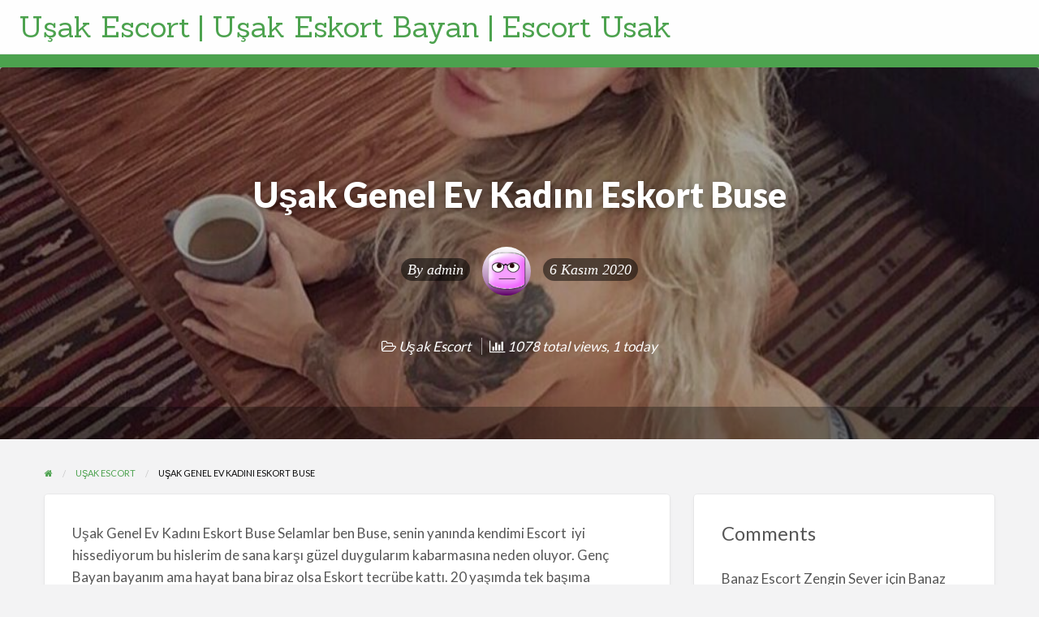

--- FILE ---
content_type: text/html; charset=UTF-8
request_url: https://usaksex.com/usak-genel-ev-kadini-eskort-buse/
body_size: 13202
content:
<!DOCTYPE html>
<html lang="tr" class="no-js">
	<head>
		<meta charset="UTF-8">
		<meta name="viewport" content="width=device-width, initial-scale=1">

		<link rel="profile" href="https://gmpg.org/xfn/11">
		<title>Uşak Genel Ev Kadını Eskort Buse - Uşak Escort | Uşak Eskort</title>

		<meta name='robots' content='index, follow, max-image-preview:large, max-snippet:-1, max-video-preview:-1' />

	<!-- This site is optimized with the Yoast SEO plugin v22.2 - https://yoast.com/wordpress/plugins/seo/ -->
	<meta name="description" content="Uşak Genel Ev Kadını Eskort Buse Selamlar ben Buse, senin yanında kendimi Escort  iyi hissediyorum bu hislerim de Uşak Bayan Elden alan" />
	<link rel="canonical" href="https://usaksex.com/usak-genel-ev-kadini-eskort-buse/" />
	<meta property="og:locale" content="tr_TR" />
	<meta property="og:type" content="article" />
	<meta property="og:title" content="Uşak Genel Ev Kadını Eskort Buse - Uşak Escort | Uşak Eskort" />
	<meta property="og:description" content="Uşak Genel Ev Kadını Eskort Buse Selamlar ben Buse, senin yanında kendimi Escort  iyi hissediyorum bu hislerim de Uşak Bayan Elden alan" />
	<meta property="og:url" content="https://usaksex.com/usak-genel-ev-kadini-eskort-buse/" />
	<meta property="og:site_name" content="Uşak Escort | Uşak Eskort Bayan | Escort Usak" />
	<meta property="article:publisher" content="https://www.facebook.com/ezgi.mola.359778" />
	<meta property="article:published_time" content="2020-11-05T21:31:11+00:00" />
	<meta property="article:modified_time" content="2023-02-04T01:53:43+00:00" />
	<meta property="og:image" content="https://usaksex.com/wp-content/uploads/2020/11/Usak-Genel-Ev-Kadini-Eskort-Buse.jpg" />
	<meta property="og:image:width" content="1024" />
	<meta property="og:image:height" content="1024" />
	<meta property="og:image:type" content="image/jpeg" />
	<meta name="author" content="admin" />
	<meta name="twitter:card" content="summary_large_image" />
	<meta name="twitter:label1" content="Yazan:" />
	<meta name="twitter:data1" content="admin" />
	<meta name="twitter:label2" content="Tahmini okuma süresi" />
	<meta name="twitter:data2" content="2 dakika" />
	<!-- / Yoast SEO plugin. -->


<link rel="amphtml" href="https://usaksex.com/usak-genel-ev-kadini-eskort-buse/amp/" /><meta name="generator" content="AMP for WP 1.0.94"/><link rel='dns-prefetch' href='//maps.googleapis.com' />
<link rel='dns-prefetch' href='//fonts.googleapis.com' />
<link rel='dns-prefetch' href='//www.googletagmanager.com' />
<link rel="alternate" type="application/rss+xml" title="Uşak Escort | Uşak Eskort Bayan | Escort Usak &raquo; akışı" href="https://usaksex.com/feed/" />
<link rel="alternate" type="application/rss+xml" title="Uşak Escort | Uşak Eskort Bayan | Escort Usak &raquo; yorum akışı" href="https://usaksex.com/comments/feed/" />
<link rel="alternate" type="application/rss+xml" title="Uşak Escort | Uşak Eskort Bayan | Escort Usak &raquo; Uşak Genel Ev Kadını Eskort Buse yorum akışı" href="https://usaksex.com/usak-genel-ev-kadini-eskort-buse/feed/" />
<link rel="alternate" title="oEmbed (JSON)" type="application/json+oembed" href="https://usaksex.com/wp-json/oembed/1.0/embed?url=https%3A%2F%2Fusaksex.com%2Fusak-genel-ev-kadini-eskort-buse%2F" />
<link rel="alternate" title="oEmbed (XML)" type="text/xml+oembed" href="https://usaksex.com/wp-json/oembed/1.0/embed?url=https%3A%2F%2Fusaksex.com%2Fusak-genel-ev-kadini-eskort-buse%2F&#038;format=xml" />
<style id='wp-img-auto-sizes-contain-inline-css' type='text/css'>
img:is([sizes=auto i],[sizes^="auto," i]){contain-intrinsic-size:3000px 1500px}
/*# sourceURL=wp-img-auto-sizes-contain-inline-css */
</style>
<style id='wp-emoji-styles-inline-css' type='text/css'>

	img.wp-smiley, img.emoji {
		display: inline !important;
		border: none !important;
		box-shadow: none !important;
		height: 1em !important;
		width: 1em !important;
		margin: 0 0.07em !important;
		vertical-align: -0.1em !important;
		background: none !important;
		padding: 0 !important;
	}
/*# sourceURL=wp-emoji-styles-inline-css */
</style>
<style id='wp-block-library-inline-css' type='text/css'>
:root{--wp-block-synced-color:#7a00df;--wp-block-synced-color--rgb:122,0,223;--wp-bound-block-color:var(--wp-block-synced-color);--wp-editor-canvas-background:#ddd;--wp-admin-theme-color:#007cba;--wp-admin-theme-color--rgb:0,124,186;--wp-admin-theme-color-darker-10:#006ba1;--wp-admin-theme-color-darker-10--rgb:0,107,160.5;--wp-admin-theme-color-darker-20:#005a87;--wp-admin-theme-color-darker-20--rgb:0,90,135;--wp-admin-border-width-focus:2px}@media (min-resolution:192dpi){:root{--wp-admin-border-width-focus:1.5px}}.wp-element-button{cursor:pointer}:root .has-very-light-gray-background-color{background-color:#eee}:root .has-very-dark-gray-background-color{background-color:#313131}:root .has-very-light-gray-color{color:#eee}:root .has-very-dark-gray-color{color:#313131}:root .has-vivid-green-cyan-to-vivid-cyan-blue-gradient-background{background:linear-gradient(135deg,#00d084,#0693e3)}:root .has-purple-crush-gradient-background{background:linear-gradient(135deg,#34e2e4,#4721fb 50%,#ab1dfe)}:root .has-hazy-dawn-gradient-background{background:linear-gradient(135deg,#faaca8,#dad0ec)}:root .has-subdued-olive-gradient-background{background:linear-gradient(135deg,#fafae1,#67a671)}:root .has-atomic-cream-gradient-background{background:linear-gradient(135deg,#fdd79a,#004a59)}:root .has-nightshade-gradient-background{background:linear-gradient(135deg,#330968,#31cdcf)}:root .has-midnight-gradient-background{background:linear-gradient(135deg,#020381,#2874fc)}:root{--wp--preset--font-size--normal:16px;--wp--preset--font-size--huge:42px}.has-regular-font-size{font-size:1em}.has-larger-font-size{font-size:2.625em}.has-normal-font-size{font-size:var(--wp--preset--font-size--normal)}.has-huge-font-size{font-size:var(--wp--preset--font-size--huge)}.has-text-align-center{text-align:center}.has-text-align-left{text-align:left}.has-text-align-right{text-align:right}.has-fit-text{white-space:nowrap!important}#end-resizable-editor-section{display:none}.aligncenter{clear:both}.items-justified-left{justify-content:flex-start}.items-justified-center{justify-content:center}.items-justified-right{justify-content:flex-end}.items-justified-space-between{justify-content:space-between}.screen-reader-text{border:0;clip-path:inset(50%);height:1px;margin:-1px;overflow:hidden;padding:0;position:absolute;width:1px;word-wrap:normal!important}.screen-reader-text:focus{background-color:#ddd;clip-path:none;color:#444;display:block;font-size:1em;height:auto;left:5px;line-height:normal;padding:15px 23px 14px;text-decoration:none;top:5px;width:auto;z-index:100000}html :where(.has-border-color){border-style:solid}html :where([style*=border-top-color]){border-top-style:solid}html :where([style*=border-right-color]){border-right-style:solid}html :where([style*=border-bottom-color]){border-bottom-style:solid}html :where([style*=border-left-color]){border-left-style:solid}html :where([style*=border-width]){border-style:solid}html :where([style*=border-top-width]){border-top-style:solid}html :where([style*=border-right-width]){border-right-style:solid}html :where([style*=border-bottom-width]){border-bottom-style:solid}html :where([style*=border-left-width]){border-left-style:solid}html :where(img[class*=wp-image-]){height:auto;max-width:100%}:where(figure){margin:0 0 1em}html :where(.is-position-sticky){--wp-admin--admin-bar--position-offset:var(--wp-admin--admin-bar--height,0px)}@media screen and (max-width:600px){html :where(.is-position-sticky){--wp-admin--admin-bar--position-offset:0px}}

/*# sourceURL=wp-block-library-inline-css */
</style><style id='global-styles-inline-css' type='text/css'>
:root{--wp--preset--aspect-ratio--square: 1;--wp--preset--aspect-ratio--4-3: 4/3;--wp--preset--aspect-ratio--3-4: 3/4;--wp--preset--aspect-ratio--3-2: 3/2;--wp--preset--aspect-ratio--2-3: 2/3;--wp--preset--aspect-ratio--16-9: 16/9;--wp--preset--aspect-ratio--9-16: 9/16;--wp--preset--color--black: #000000;--wp--preset--color--cyan-bluish-gray: #abb8c3;--wp--preset--color--white: #ffffff;--wp--preset--color--pale-pink: #f78da7;--wp--preset--color--vivid-red: #cf2e2e;--wp--preset--color--luminous-vivid-orange: #ff6900;--wp--preset--color--luminous-vivid-amber: #fcb900;--wp--preset--color--light-green-cyan: #7bdcb5;--wp--preset--color--vivid-green-cyan: #00d084;--wp--preset--color--pale-cyan-blue: #8ed1fc;--wp--preset--color--vivid-cyan-blue: #0693e3;--wp--preset--color--vivid-purple: #9b51e0;--wp--preset--gradient--vivid-cyan-blue-to-vivid-purple: linear-gradient(135deg,rgb(6,147,227) 0%,rgb(155,81,224) 100%);--wp--preset--gradient--light-green-cyan-to-vivid-green-cyan: linear-gradient(135deg,rgb(122,220,180) 0%,rgb(0,208,130) 100%);--wp--preset--gradient--luminous-vivid-amber-to-luminous-vivid-orange: linear-gradient(135deg,rgb(252,185,0) 0%,rgb(255,105,0) 100%);--wp--preset--gradient--luminous-vivid-orange-to-vivid-red: linear-gradient(135deg,rgb(255,105,0) 0%,rgb(207,46,46) 100%);--wp--preset--gradient--very-light-gray-to-cyan-bluish-gray: linear-gradient(135deg,rgb(238,238,238) 0%,rgb(169,184,195) 100%);--wp--preset--gradient--cool-to-warm-spectrum: linear-gradient(135deg,rgb(74,234,220) 0%,rgb(151,120,209) 20%,rgb(207,42,186) 40%,rgb(238,44,130) 60%,rgb(251,105,98) 80%,rgb(254,248,76) 100%);--wp--preset--gradient--blush-light-purple: linear-gradient(135deg,rgb(255,206,236) 0%,rgb(152,150,240) 100%);--wp--preset--gradient--blush-bordeaux: linear-gradient(135deg,rgb(254,205,165) 0%,rgb(254,45,45) 50%,rgb(107,0,62) 100%);--wp--preset--gradient--luminous-dusk: linear-gradient(135deg,rgb(255,203,112) 0%,rgb(199,81,192) 50%,rgb(65,88,208) 100%);--wp--preset--gradient--pale-ocean: linear-gradient(135deg,rgb(255,245,203) 0%,rgb(182,227,212) 50%,rgb(51,167,181) 100%);--wp--preset--gradient--electric-grass: linear-gradient(135deg,rgb(202,248,128) 0%,rgb(113,206,126) 100%);--wp--preset--gradient--midnight: linear-gradient(135deg,rgb(2,3,129) 0%,rgb(40,116,252) 100%);--wp--preset--font-size--small: 13px;--wp--preset--font-size--medium: 20px;--wp--preset--font-size--large: 36px;--wp--preset--font-size--x-large: 42px;--wp--preset--spacing--20: 0.44rem;--wp--preset--spacing--30: 0.67rem;--wp--preset--spacing--40: 1rem;--wp--preset--spacing--50: 1.5rem;--wp--preset--spacing--60: 2.25rem;--wp--preset--spacing--70: 3.38rem;--wp--preset--spacing--80: 5.06rem;--wp--preset--shadow--natural: 6px 6px 9px rgba(0, 0, 0, 0.2);--wp--preset--shadow--deep: 12px 12px 50px rgba(0, 0, 0, 0.4);--wp--preset--shadow--sharp: 6px 6px 0px rgba(0, 0, 0, 0.2);--wp--preset--shadow--outlined: 6px 6px 0px -3px rgb(255, 255, 255), 6px 6px rgb(0, 0, 0);--wp--preset--shadow--crisp: 6px 6px 0px rgb(0, 0, 0);}:where(.is-layout-flex){gap: 0.5em;}:where(.is-layout-grid){gap: 0.5em;}body .is-layout-flex{display: flex;}.is-layout-flex{flex-wrap: wrap;align-items: center;}.is-layout-flex > :is(*, div){margin: 0;}body .is-layout-grid{display: grid;}.is-layout-grid > :is(*, div){margin: 0;}:where(.wp-block-columns.is-layout-flex){gap: 2em;}:where(.wp-block-columns.is-layout-grid){gap: 2em;}:where(.wp-block-post-template.is-layout-flex){gap: 1.25em;}:where(.wp-block-post-template.is-layout-grid){gap: 1.25em;}.has-black-color{color: var(--wp--preset--color--black) !important;}.has-cyan-bluish-gray-color{color: var(--wp--preset--color--cyan-bluish-gray) !important;}.has-white-color{color: var(--wp--preset--color--white) !important;}.has-pale-pink-color{color: var(--wp--preset--color--pale-pink) !important;}.has-vivid-red-color{color: var(--wp--preset--color--vivid-red) !important;}.has-luminous-vivid-orange-color{color: var(--wp--preset--color--luminous-vivid-orange) !important;}.has-luminous-vivid-amber-color{color: var(--wp--preset--color--luminous-vivid-amber) !important;}.has-light-green-cyan-color{color: var(--wp--preset--color--light-green-cyan) !important;}.has-vivid-green-cyan-color{color: var(--wp--preset--color--vivid-green-cyan) !important;}.has-pale-cyan-blue-color{color: var(--wp--preset--color--pale-cyan-blue) !important;}.has-vivid-cyan-blue-color{color: var(--wp--preset--color--vivid-cyan-blue) !important;}.has-vivid-purple-color{color: var(--wp--preset--color--vivid-purple) !important;}.has-black-background-color{background-color: var(--wp--preset--color--black) !important;}.has-cyan-bluish-gray-background-color{background-color: var(--wp--preset--color--cyan-bluish-gray) !important;}.has-white-background-color{background-color: var(--wp--preset--color--white) !important;}.has-pale-pink-background-color{background-color: var(--wp--preset--color--pale-pink) !important;}.has-vivid-red-background-color{background-color: var(--wp--preset--color--vivid-red) !important;}.has-luminous-vivid-orange-background-color{background-color: var(--wp--preset--color--luminous-vivid-orange) !important;}.has-luminous-vivid-amber-background-color{background-color: var(--wp--preset--color--luminous-vivid-amber) !important;}.has-light-green-cyan-background-color{background-color: var(--wp--preset--color--light-green-cyan) !important;}.has-vivid-green-cyan-background-color{background-color: var(--wp--preset--color--vivid-green-cyan) !important;}.has-pale-cyan-blue-background-color{background-color: var(--wp--preset--color--pale-cyan-blue) !important;}.has-vivid-cyan-blue-background-color{background-color: var(--wp--preset--color--vivid-cyan-blue) !important;}.has-vivid-purple-background-color{background-color: var(--wp--preset--color--vivid-purple) !important;}.has-black-border-color{border-color: var(--wp--preset--color--black) !important;}.has-cyan-bluish-gray-border-color{border-color: var(--wp--preset--color--cyan-bluish-gray) !important;}.has-white-border-color{border-color: var(--wp--preset--color--white) !important;}.has-pale-pink-border-color{border-color: var(--wp--preset--color--pale-pink) !important;}.has-vivid-red-border-color{border-color: var(--wp--preset--color--vivid-red) !important;}.has-luminous-vivid-orange-border-color{border-color: var(--wp--preset--color--luminous-vivid-orange) !important;}.has-luminous-vivid-amber-border-color{border-color: var(--wp--preset--color--luminous-vivid-amber) !important;}.has-light-green-cyan-border-color{border-color: var(--wp--preset--color--light-green-cyan) !important;}.has-vivid-green-cyan-border-color{border-color: var(--wp--preset--color--vivid-green-cyan) !important;}.has-pale-cyan-blue-border-color{border-color: var(--wp--preset--color--pale-cyan-blue) !important;}.has-vivid-cyan-blue-border-color{border-color: var(--wp--preset--color--vivid-cyan-blue) !important;}.has-vivid-purple-border-color{border-color: var(--wp--preset--color--vivid-purple) !important;}.has-vivid-cyan-blue-to-vivid-purple-gradient-background{background: var(--wp--preset--gradient--vivid-cyan-blue-to-vivid-purple) !important;}.has-light-green-cyan-to-vivid-green-cyan-gradient-background{background: var(--wp--preset--gradient--light-green-cyan-to-vivid-green-cyan) !important;}.has-luminous-vivid-amber-to-luminous-vivid-orange-gradient-background{background: var(--wp--preset--gradient--luminous-vivid-amber-to-luminous-vivid-orange) !important;}.has-luminous-vivid-orange-to-vivid-red-gradient-background{background: var(--wp--preset--gradient--luminous-vivid-orange-to-vivid-red) !important;}.has-very-light-gray-to-cyan-bluish-gray-gradient-background{background: var(--wp--preset--gradient--very-light-gray-to-cyan-bluish-gray) !important;}.has-cool-to-warm-spectrum-gradient-background{background: var(--wp--preset--gradient--cool-to-warm-spectrum) !important;}.has-blush-light-purple-gradient-background{background: var(--wp--preset--gradient--blush-light-purple) !important;}.has-blush-bordeaux-gradient-background{background: var(--wp--preset--gradient--blush-bordeaux) !important;}.has-luminous-dusk-gradient-background{background: var(--wp--preset--gradient--luminous-dusk) !important;}.has-pale-ocean-gradient-background{background: var(--wp--preset--gradient--pale-ocean) !important;}.has-electric-grass-gradient-background{background: var(--wp--preset--gradient--electric-grass) !important;}.has-midnight-gradient-background{background: var(--wp--preset--gradient--midnight) !important;}.has-small-font-size{font-size: var(--wp--preset--font-size--small) !important;}.has-medium-font-size{font-size: var(--wp--preset--font-size--medium) !important;}.has-large-font-size{font-size: var(--wp--preset--font-size--large) !important;}.has-x-large-font-size{font-size: var(--wp--preset--font-size--x-large) !important;}
/*# sourceURL=global-styles-inline-css */
</style>

<style id='classic-theme-styles-inline-css' type='text/css'>
/*! This file is auto-generated */
.wp-block-button__link{color:#fff;background-color:#32373c;border-radius:9999px;box-shadow:none;text-decoration:none;padding:calc(.667em + 2px) calc(1.333em + 2px);font-size:1.125em}.wp-block-file__button{background:#32373c;color:#fff;text-decoration:none}
/*# sourceURL=/wp-includes/css/classic-themes.min.css */
</style>
<link rel='stylesheet' id='foundation-css' href='https://usaksex.com/wp-content/themes/classipress/assets/css/foundation.min.css?ver=6.2.4' type='text/css' media='all' />
<link rel='stylesheet' id='slick-css' href='https://usaksex.com/wp-content/themes/classipress/assets/js/lib/slick/slick.min.css?ver=1.6.0' type='text/css' media='all' />
<link rel='stylesheet' id='slick-theme-css' href='https://usaksex.com/wp-content/themes/classipress/assets/js/lib/slick/slick-theme.min.css?ver=1.6.0' type='text/css' media='all' />
<link rel='stylesheet' id='font-awesome-css' href='https://usaksex.com/wp-content/themes/classipress/theme-framework/lib/font-awesome/css/font-awesome.min.css?ver=4.7.0' type='text/css' media='all' />
<link rel='stylesheet' id='google-fonts-css' href='//fonts.googleapis.com/css?family=Roboto%3A400%2C500%7CSanchez%7CLato%3A400%2C900&#038;ver=6.9' type='text/css' media='all' />
<link rel='stylesheet' id='at-main-css' href='https://usaksex.com/wp-content/themes/classipress/assets/css/style.min.css?ver=4.2.4' type='text/css' media='all' />
<style id='at-main-inline-css' type='text/css'>

		/* ClassiPress Primary Header Text Color */
		#top-bar-primary {
			color: #565656;
		}
	

		/* ClassiPress Primary Header Links Color */
		#top-bar-primary li.menu-item a {
			color: #8A8A8A;
		}
		#top-bar-primary li.menu-item a:focus, #top-bar-primary li.menu-item a:hover {
			color: #707070;
		}
	

		/* ClassiPress Fonts */
		
			html {
				font-size: 1rem;
			}
		
	

		/* Header Site Tagline */
		.header .site-description {
			clip: rect(1px, 1px, 1px, 1px);
			position: absolute;
		}
	
/*# sourceURL=at-main-inline-css */
</style>
<script type="text/javascript" id="jquery-core-js-extra">
/* <![CDATA[ */
var AppThemes = {"ajaxurl":"/wp-admin/admin-ajax.php","current_url":"https://usaksex.com/usak-genel-ev-kadini-eskort-buse/"};
//# sourceURL=jquery-core-js-extra
/* ]]> */
</script>
<script type="text/javascript" src="https://usaksex.com/wp-includes/js/jquery/jquery.min.js?ver=3.7.1" id="jquery-core-js"></script>
<script type="text/javascript" src="https://usaksex.com/wp-includes/js/jquery/jquery-migrate.min.js?ver=3.4.1" id="jquery-migrate-js"></script>
<script type="text/javascript" id="jquery-js-after">
/* <![CDATA[ */
var AppThemes = {"ajaxurl":"\/wp-admin\/admin-ajax.php","current_url":"https:\/\/usaksex.com\/usak-genel-ev-kadini-eskort-buse\/"};
//# sourceURL=jquery-js-after
/* ]]> */
</script>
<script type="text/javascript" src="https://usaksex.com/wp-content/themes/classipress/framework/js/validate/jquery.validate.min.js?ver=1.15.0" id="validate-js"></script>
<script type="text/javascript" id="validate-lang-js-extra">
/* <![CDATA[ */
var validateL10n = {"required":"This field is required.","remote":"Please fix this field.","email":"Please enter a valid email address.","url":"Please enter a valid URL.","date":"Please enter a valid date.","dateISO":"Please enter a valid date (ISO).","number":"Please enter a valid number.","digits":"Please enter only digits.","creditcard":"Please enter a valid credit card number.","equalTo":"Please enter the same value again.","maxlength":"Please enter no more than {0} characters.","minlength":"Please enter at least {0} characters.","rangelength":"Please enter a value between {0} and {1} characters long.","range":"Please enter a value between {0} and {1}.","max":"Please enter a value less than or equal to {0}.","min":"Please enter a value greater than or equal to {0}."};
//# sourceURL=validate-lang-js-extra
/* ]]> */
</script>
<script type="text/javascript" src="https://usaksex.com/wp-content/themes/classipress/framework/js/validate/jquery.validate-lang.js?ver=6.9" id="validate-lang-js"></script>
<script type="text/javascript" src="//maps.googleapis.com/maps/api/js?libraries=geometry,places&amp;region=tr&amp;language=tr&amp;unit=km&amp;key" id="google-maps-api-js"></script>
<link rel="https://api.w.org/" href="https://usaksex.com/wp-json/" /><link rel="alternate" title="JSON" type="application/json" href="https://usaksex.com/wp-json/wp/v2/posts/5732" /><link rel="EditURI" type="application/rsd+xml" title="RSD" href="https://usaksex.com/xmlrpc.php?rsd" />
<meta name="generator" content="WordPress 6.9" />
<link rel='shortlink' href='https://usaksex.com/?p=5732' />
<meta name="generator" content="Site Kit by Google 1.125.0" />
	<meta name="generator" content="ClassiPress 4.2.4" />
<link rel="pingback" href="https://usaksex.com/xmlrpc.php">
<link rel="alternate" type="application/rss+xml" title="RSS 2.0" href="https://usaksex.com/feed/?post_type=post">
<!-- Start AppThemes json-ld structured data -->
<script type="application/ld+json">
[
    {
        "@context": "http://schema.org",
        "@type": "BlogPosting",
        "wordCount": 323,
        "author": {
            "@type": "Person",
            "name": "admin"
        },
        "dateModified": "2023-02-04T04:53:43+0300",
        "datePublished": "2020-11-06T00:31:11+0300",
        "genre": "Uşak Escort",
        "headline": "Uşak Genel Ev Kadını Eskort Buse",
        "keywords": "Uşak Escort, Uşak Eskort",
        "publisher": {
            "@type": "Organization",
            "logo": {
                "@type": "ImageObject",
                "url": "No image found"
            },
            "name": "Uşak Escort | Uşak Eskort Bayan | Escort Usak",
            "url": "https://usaksex.com"
        },
        "description": "Uşak Genel Ev Kadını Eskort Buse Selamlar ben Buse, senin yanında kendimi Escort  iyi hissediyorum bu hislerim de sana karşı güzel duygularım kabarmasına neden oluyor. Genç Bayan bayanım ama hayat&hellip;",
        "image": {
            "@type": "ImageObject",
            "height": 1024,
            "width": 1024,
            "description": "Uşak Genel Ev Kadını Eskort Buse",
            "name": "Uşak Genel Ev Kadını Eskort Buse",
            "url": "https://usaksex.com/wp-content/uploads/2020/11/Usak-Genel-Ev-Kadini-Eskort-Buse.jpg"
        },
        "mainEntityOfPage": "https://usaksex.com/usak-genel-ev-kadini-eskort-buse/",
        "name": "Uşak Genel Ev Kadını Eskort Buse",
        "url": "https://usaksex.com/usak-genel-ev-kadini-eskort-buse/"
    }
]
</script>
<!-- End AppThemes json-ld structured data -->
<meta property="og:type" content="article" />
<meta property="og:locale" content="tr_TR" />
<meta property="og:site_name" content="Uşak Escort | Uşak Eskort Bayan | Escort Usak" />
<meta property="og:image" content="https://usaksex.com/wp-content/uploads/2020/11/Usak-Genel-Ev-Kadini-Eskort-Buse.jpg" />
<meta property="og:url" content="https://usaksex.com/usak-genel-ev-kadini-eskort-buse/" />
<meta property="og:title" content="Uşak Genel Ev Kadını Eskort Buse" />
<meta property="og:description" content="Uşak Genel Ev Kadını Eskort Buse Selamlar ben Buse, senin yanında kendimi Escort  iyi hissediyorum bu hislerim de sana karşı güzel duygularım kabarmasına neden oluyor. Genç Bayan bayanım ama..." />
<meta property="article:published_time" content="2020-11-05T21:31:11+00:00" />
<meta property="article:modified_time" content="2023-02-04T01:53:43+00:00" />
<meta property="article:author" content="https://usaksex.com/author/admin/" />
<style type="text/css">.recentcomments a{display:inline !important;padding:0 !important;margin:0 !important;}</style><link rel="icon" href="https://usaksex.com/wp-content/uploads/2021/03/cropped-Usak-Escort-2-32x32.jpg" sizes="32x32" />
<link rel="icon" href="https://usaksex.com/wp-content/uploads/2021/03/cropped-Usak-Escort-2-192x192.jpg" sizes="192x192" />
<link rel="apple-touch-icon" href="https://usaksex.com/wp-content/uploads/2021/03/cropped-Usak-Escort-2-180x180.jpg" />
<meta name="msapplication-TileImage" content="https://usaksex.com/wp-content/uploads/2021/03/cropped-Usak-Escort-2-270x270.jpg" />
	</head>

	<body class="wp-singular post-template-default single single-post postid-5732 single-format-standard wp-theme-classipress theme-green">

		
		<div class="off-canvas-wrapper">

			<div class="off-canvas-wrapper-inner" data-off-canvas-wrapper>

				<!-- off-canvas left menu -->
<div class="off-canvas dark position-left" id="offCanvasLeft" data-off-canvas data-position="left">

	<!-- Close button -->
	<button class="close-button" aria-label="Close menu" type="button" data-close>
		<span aria-hidden="true">&times;</span>
	</button>

	<ul class="mobile-ofc vertical menu">
		<li class="title">Uşak Escort | Uşak Eskort Bayan | Escort Usak</li>
	</ul>

	<!-- Menu -->
		
	<!-- Menu -->
		
</div>

<!-- off-canvas right menu -->
<div class="off-canvas dark position-right" id="offCanvasRight" data-off-canvas data-position="right">

	<!-- Close button -->
	<button class="close-button" aria-label="Close menu" type="button" data-close>
		<span aria-hidden="true">&times;</span>
	</button>

	<ul class="mobile-ofc vertical menu">
		<li class="title">Uşak Escort | Uşak Eskort Bayan | Escort Usak</li>
	</ul>

	<!-- Menu -->
		
	<!-- Menu -->
		
</div>

				<div id="content" class="off-canvas-content" data-off-canvas-content>

					
										
<header class="header" role="banner">

	
<div class="custom-header">

		<div class="custom-header-media">

			
		</div>

</div><!-- .custom-header -->

	<div id="first-top-bar" class="top-bar" role="navigation">

	<div class="row column expanded">

		
		
	</div><!-- .row -->

</div><!-- .top-bar -->

	<div id="top-bar-primary" class="top-bar" role="navigation">

	<div class="row column expanded">

		<div class="primary-header-wrap">

			<div class="site-branding">

				
					<span class="h1 site-title">
						<a href="https://usaksex.com/" title="Uşak Escort | Uşak Eskort Bayan | Escort Usak" rel="home">
							Uşak Escort | Uşak Eskort Bayan | Escort Usak						</a>
					</span>

				
				<p class="site-description"></p>

			</div><!-- .site-branding -->

			<div class="top-bar-left">

				
				
			</div>

			
		</div><!-- .primary-header-wrap -->

	</div><!-- .row -->

</div><!-- .top-bar -->

	<nav id="top-bar-secondary" class="top-bar" role="navigation">

	<div class="row">

		
	</div><!-- .row -->

</nav><!-- .top-bar -->

	<!-- off-canvas title bar -->
<div class="title-bar" data-responsive-toggle="wide-menu" data-hide-for="medium">

	<div class="title-bar-left">
		<button class="menu-icon" type="button" data-open="offCanvasLeft"></button>
		<span class="title-bar-title">
			<a href="https://usaksex.com/" title="Uşak Escort | Uşak Eskort Bayan | Escort Usak" rel="home">
				Uşak Escort | Uşak Eskort Bayan | Escort Usak			</a>
		</span>
	</div>

	<div class="title-bar-right">
		<button class="menu-icon" type="button" data-open="offCanvasRight"></button>
	</div>

</div>

</header> <!-- .header -->
					
							<main role="main">

			<article id="post-5732" class="post-5732 post type-post status-publish format-standard has-post-thumbnail hentry category-usak-escort tag-usak-escort tag-usak-eskort" role="article">

				
<div style="background-image: url(https://usaksex.com/wp-content/uploads/2020/11/Usak-Genel-Ev-Kadini-Eskort-Buse.jpg);" class="entry-cover fixed-cover text-center has-image">

	<div class="hero-post-wrap row">

		<div class="column">

			<header class="entry-header">

				
				<h1 class="entry-title">Uşak Genel Ev Kadını Eskort Buse</h1>
				
				<div class="entry-meta">

					<span class="entry-meta-left"><span class="entry-author">By <a href="https://usaksex.com/author/admin/" title="admin tarafından yazılan yazılar" rel="author">admin</a></span></span>

					<span class="entry-avatar">
						<img alt='Avatar of the user' src='https://secure.gravatar.com/avatar/?s=96&#038;d=wavatar&#038;r=g' srcset='https://secure.gravatar.com/avatar/?s=192&#038;d=wavatar&#038;r=g 2x' class='avatar avatar-96 photo avatar-default' height='96' width='96' decoding='async'/>					</span>

					<span class="entry-meta-right">
						<span class="entry-date">6 Kasım 2020</span>
					</span>

				</div> <!-- .entry-meta -->

				<div class="entry-meta-sub">

					<span class="entry-category">
						<i class="fa fa-folder-open-o" aria-hidden="true"></i> <a href="https://usaksex.com/kategori/usak-escort/" rel="category tag">Uşak Escort</a>					</span>

					
							<span class="post-stats sep-l">
			<i class="fa fa-bar-chart" aria-hidden="true"></i>  1078 total views, 1 today		</span>
	
				</div> <!-- .entry-meta-sub -->

				
			</header>

		</div> <!-- .column -->

	</div> <!-- .row -->

	
<div class="hero-listing-bar">

	<div class="row">

		<div class="columns">

			
		</div> <!-- .columns -->

	</div> <!-- .row -->

</div> <!-- .hero-listing-bar -->

</div>

				<div id="primary" class="content-area row">

					<div class="columns">

						

<div id="breadcrumb" class="row columns">

	<nav role="navigation" aria-label="Breadcrumbs" class="breadcrumb-trail" itemprop="breadcrumb"><ul class="trail-items breadcrumbs" itemscope itemtype="https://schema.org/BreadcrumbList"><meta name="numberOfItems" content="3" /><meta name="itemListOrder" content="Ascending" /><li itemprop="itemListElement" itemscope itemtype="https://schema.org/ListItem" class="trail-item trail-begin"><a href="https://usaksex.com/" rel="home" itemprop="item"><span itemprop="name"><span aria-hidden="true" style="display: none;">Home</span><i class="fa fa-home"></i></span></a><meta itemprop="position" content="1" /></li>
  <li itemprop="itemListElement" itemscope itemtype="https://schema.org/ListItem" class="trail-item"><a href="https://usaksex.com/kategori/usak-escort/" itemprop="item"><span itemprop="name">Uşak Escort</span></a><meta itemprop="position" content="2" /></li>
  <li itemprop="itemListElement" itemscope itemtype="https://schema.org/ListItem" class="trail-item trail-end"><span itemprop="name">Uşak Genel Ev Kadını Eskort Buse</span><meta itemprop="position" content="3" /></li></ul></nav>
</div>


					</div>

					
					<div id="main" class="site-main m-large-7 large-8 columns">

						
	<div class="content-wrap">

		<div class="content-inner">

			<div class="entry-content">

				
				<p>Uşak Genel Ev Kadını Eskort Buse Selamlar ben Buse, senin yanında kendimi Escort  iyi hissediyorum bu hislerim de sana karşı güzel duygularım kabarmasına neden oluyor. Genç Bayan bayanım ama hayat bana biraz olsa Eskort tecrübe kattı. 20 yaşımda tek başıma yaşıyorum. Senin ilgini istiyorum sıcaklığının benim olması gerekiyor. Dürtülerimi harekete geçirmek benim adıma güzellikleri ortaya çıkartır.</p>
<h2>Uşak Genel Ev Kadını Eskort Buse Bayan</h2>
<p>Usak  ile geceleri sıcak sıcak yaşamak isterseniz hemen ara beni bence. Burada ararsan senle neler yaparım hayatımda var sen Ucuz Escort  fazlası var. Eskort Usak hayatında yaşamak istiyor, bununla devam ediyorum mutlu Bayan  gece sevişmeye devam edelim. Hayatımı Eskort  sunmak isterim senle… Tatlı aşklar var arkanda bu Escort çok sıcak geceler, hayatımda neler olacak bunu göreceğim. Ben muhteşem bir his içinde yaşıyorum. Hissiyatım çok yüksek hayata dair.</p>
<p>Usak yanında olacak, senle sevişmek isteyecek bunu biliyorsun bence.  Genel Ev Kadını Escort, yakıcı Bayan an var burada. İçimiz yanıyor, devamında ateşlerimiz tenimiz tenimize değiyor. Gel yanıma Ucuz beni arzula. Arzularım aşka doğru gidiyor. Usak seviyorsun benimle ateşli olmak isterin. Heyecanı hayatı Ucuz devamında süper aşkları tatmin içinde olalım. <a href="https://eskisehirteksexx.com">Eskişehir Escort</a></p>
<p>Usak tanırsan benle Escort güzel olacak. Biliyorsun istersen bende kalırsın. Bende kalmazsan Eskort  ben sende kalırım. Gecelerimizi süsleyen onlarca anı olsun. Anılarımız heyecanlarımızı Eskort  devam ettirsin. Gecelik ile şu an çıplak Bayan haldeyim. Çıplak biriyim biliyorsun her zaman içimde olmanı isterim. Seks benim arzu dolu anım… Hadi gel yanıma başlayalım neler olacağını görmeye. Hayalimde sen varsın, sen hayalimden çıkmak istersen bunu kabul etmek istemiyorum.</p>
<h3>Usak Eve Otele Gelen Eskort</h3>
<p>Depreştik bence Bayan birimizi görünce, hadi içimiz ısınıyor… İçimi yakmanı istiyorum  bura Eskort   kalmanı istiyorum yanıma gelmen önemlidir. Neler yapalım diye düşünürsek bunu biraz Escort rahatlatmak lazım… <a href="https://usaksex.com/usak-escort-ahsen/">Uşak Escort</a> İçimizi dışımıza vurmak Ucuz aşka doğru adımlar atmak. Senin heveslerini tutmuyorum benimle olman çok iyi olur. Eskort Usak hakkında bilgi almak için beni ara hemen yanıma gel. Yala Usak Ucuz gel yanıma…</p>
<p>&nbsp;</p>
<div id="attachment_5733" style="width: 160px" class="wp-caption alignnone"><img decoding="async" aria-describedby="caption-attachment-5733" class="size-medium wp-image-5733" src="https://usaksex.com/wp-content/uploads/2020/11/Usak-Genel-Ev-Kadini-Eskort-Buse-150x150.jpg" alt="Uşak Genel Ev Kadını Eskort Buse" width="150" height="150" srcset="https://usaksex.com/wp-content/uploads/2020/11/Usak-Genel-Ev-Kadini-Eskort-Buse-150x150.jpg 150w, https://usaksex.com/wp-content/uploads/2020/11/Usak-Genel-Ev-Kadini-Eskort-Buse-50x50.jpg 50w, https://usaksex.com/wp-content/uploads/2020/11/Usak-Genel-Ev-Kadini-Eskort-Buse-768x768.jpg 768w, https://usaksex.com/wp-content/uploads/2020/11/Usak-Genel-Ev-Kadini-Eskort-Buse-250x250.jpg 250w, https://usaksex.com/wp-content/uploads/2020/11/Usak-Genel-Ev-Kadini-Eskort-Buse.jpg 1024w" sizes="(max-width: 150px) 100vw, 150px" /><p id="caption-attachment-5733" class="wp-caption-text">Uşak Genel Ev Kadını Eskort Buse</p></div>

				
			</div> <!-- .entry-content -->

			
			<footer class="entry-footer">

					<div class="text-muted text-small">
		<p id="cp_listed" class="label"><i class="fa fa-calendar-o" aria-hidden="true" title="Listed"></i> 6 Kasım 2020 00:31</p>
				<span class="post-stats label m-b-1">
			<i class="fa fa-bar-chart" aria-hidden="true"></i>  1078 total views, 1 today		</span>
		</div>
		<div class="prdetails">
		<p class="post-tags">
		<i class="fa fa-tags" aria-hidden="true"></i> <span class="label"><a href="https://usaksex.com/etiket/usak-escort/" rel="tag">Uşak Escort</a></span> <span class="label"><a href="https://usaksex.com/etiket/usak-eskort/" rel="tag">Uşak Eskort</a></span>		</p>
			</div>


			</footer>

		</div> <!-- .content-inner -->

	</div> <!-- .content-wrap -->
	<aside>
		<div class="content-wrap">
			<div class="content-inner">
				<h2 class="dotted">Sponsored Links</h2>
							</div><!-- /.content-inner -->
		</div><!-- /.content-wrap -->
	</aside>

					</div>

					
<div id="sidebar" class="m-large-5 large-4 columns" role="complementary">

	
	<aside id="recent-comments-1" class="widget widget_recent_comments"><h2 class="widget-title">Comments</h2><ul id="recentcomments"><li class="recentcomments"><a href="https://usaksex.com/banaz-escort-zengin-sever/#comment-237">Banaz Escort Zengin Sever</a> için <span class="comment-author-link"><a href="https://usaksex.com/banaz-escort-kizlar/" class="url" rel="ugc">Banaz Escort Kızlar - Uşak Escort | Uşak Eskort Bayan | Escort Usak</a></span></li><li class="recentcomments"><a href="https://usaksex.com/yabanci-usak-escort-bayanlar/#comment-234">Yabancı Uşak Escort bayanlar</a> için <span class="comment-author-link"><a href="https://usaksex.com/usak-escort-twitter/" class="url" rel="ugc">Uşak Escort Twitter - Uşak Escort | Uşak Eskort Bayan | Escort Usak</a></span></li><li class="recentcomments"><a href="https://usaksex.com/usak-escort-saatlik-gorusen-bayan/#comment-233">Uşak Escort Saatlik Görüşen Bayan</a> için <span class="comment-author-link"><a href="https://usaksex.com/usak-escort-zeynep-ucret-elden-alan/" class="url" rel="ugc">Usak Escort Zeynep Ücret Elden Alan - Usak Escort | Uşak Masaj salonu</a></span></li><li class="recentcomments"><a href="https://usaksex.com/usak-escort-sanal-sex/#comment-232">Uşak Escort Sanal Sex</a> için <span class="comment-author-link"><a href="https://usaksex.com/usak-arsiz-orospu-escort/" class="url" rel="ugc">Uşak Arsız Orospu Escort  - Uşak Escort | Uşak Eskort Bayan | Escort Usak</a></span></li><li class="recentcomments"><a href="https://usaksex.com/usak-escort-elden-alan/#comment-231">Uşak Escort Elden Alan</a> için <span class="comment-author-link"><a href="https://usaksex.com/usak-escort-ucuz-ayten/" class="url" rel="ugc">Uşak Escort Ucuz Ayten - Uşak Escort | Uşak Eskort Bayan | Escort Usak</a></span></li></ul></aside>
	
</div><!-- #sidebar -->

				</div> <!-- #primary -->

			</article>

		</main>

		
										
<footer id="footer" class="site-footer" role="contentinfo">

	<div class="row column">

		<div class="footer-top row">

			
		</div> <!-- .footer-top -->
		
		<div>
Merhaba arkadaşlar sizlere fantezi dolu Uşak Escort Bayan ile görüşme şartlarını sitemizde sunacağım. Zevkin doruklarında yaşayacağın uşak eskort buluşması.
Tarihin en iyi zevk dolu eğlencenin tek adresi olarak tercih edilmeye devam ediyor. Yaptığınız tüm görüşmeler covid 19 önlemleri ile devam ediyor.
<a href="https://usaksex.com/">uşak escort bayan</a> en güncel bayanlarımız ile sizlere hizmetimizde sınır tanımıyoruz.
<a href="https://usaksex.com/">uşak eskort</a> bir çok mutluson bayanlarınıda kendi içerisinde barındırıyor.
<a href="https://usaksex.com/">uşak masaj salonu</a> sertifikaları bulunan gerçek bayanların tek adresidir.
( <a href="https://www.google.com/">Süper arama motoru</a> olan google siz değerli müşterilerimiz ile bizi bağdaştıran tek adrestir.
<a href="https://usaksex.com/sitemap.xml">Sitemap</a> sitenin detaylı gerekli dosyalarına erişmenizi sağlar.
<a href="https://usaksex.com/robots.txt">Robots.txt</a> google bot bizlere index konusunda yardımcı olmaya devam ediyor.) 
<a href="https://usaksex.com/">Uşak Escort</a> Seks konusunda muhteşem güzellikte her bayanı içerisinde barındırıyor.
Uşak, Banaz, Ulubey, Karahallı, Eşme, Sivaslı il-çeleri olarak, Rus, Makedon, Arap, Zenci(Siyahi), Ukraynalı, Asyalı, Japon, Alman, İtalyan, gibi 
Her dilden insanları barındıran, şişman, zayıf, uzun boylu, kısa boylu, seksi, dolgun vücut hatlı, Kendi evinde görüşen, otele gelen, eve gelen, seks seven, sexy, buğday tenli, balıketli, esmer tenli, sütun bacaklı, <a href="https://usaksex.com/">escort usak</a>
<a href="https://usaksex.com/">Eskort Uşak</a> Hizmette sınır tanımayan bayanlar sizler için geldi.
</div>
		        <a href="http://www.kotonescort.com/kategori/izmir-escort/" rel="dofollow">İzmir Escort</a>
                <a href="http://www.kotonescort.com/kategori/denizli-escort/" rel="dofollow">Denizli Escort</a>
				<a href="http://www.kotonescort.com/kategori/konya-escort/" rel="dofollow">Konya Escort</a>
				<a href="http://www.kotonescort.com/kategori/diyarbakir-escort/" rel="dofollow">Diyarbakır Escort</a>
		        <a href="http://www.escortmerkez.com/" rel="dofollow">Escort</a>
				<a href="http://www.bursabayanbakici.com/" rel="dofollow">Bursa Escort</a>
				<a href="http://www.eskisehirteksexx.com/" rel="dofollow">Eskişehir Escort</a>
		<div class="divider"></div>

		<div class="footer-bottom">

			<div class="row column">

				
				<div class="copyright">
					&copy; <span class="copyright-year">2026</span> <span class="copyright-holder">Uşak Escort | Uşak Eskort Bayan | Escort Usak</span> | Uşak Escort - Uşak Eskort Bayan - Escort Uşak									</div> <!-- .copyright -->

			</div> <!-- .row -->

		</div> <!-- .footer-bottom -->

	</div> <!-- .row -->

</footer><!-- .site-footer -->
					
				</div><!-- .off-canvas-content -->

			</div><!-- .off-canvas-wrapper-inner -->

		</div><!-- .off-canvas-wrapper -->

		<script type="speculationrules">
{"prefetch":[{"source":"document","where":{"and":[{"href_matches":"/*"},{"not":{"href_matches":["/wp-*.php","/wp-admin/*","/wp-content/uploads/*","/wp-content/*","/wp-content/plugins/*","/wp-content/themes/classipress/*","/*\\?(.+)"]}},{"not":{"selector_matches":"a[rel~=\"nofollow\"]"}},{"not":{"selector_matches":".no-prefetch, .no-prefetch a"}}]},"eagerness":"conservative"}]}
</script>
<script type="text/javascript" src="https://usaksex.com/wp-includes/js/jquery/ui/core.min.js?ver=1.13.3" id="jquery-ui-core-js"></script>
<script type="text/javascript" src="https://usaksex.com/wp-includes/js/jquery/ui/menu.min.js?ver=1.13.3" id="jquery-ui-menu-js"></script>
<script type="text/javascript" src="https://usaksex.com/wp-includes/js/dist/dom-ready.min.js?ver=f77871ff7694fffea381" id="wp-dom-ready-js"></script>
<script type="text/javascript" src="https://usaksex.com/wp-includes/js/dist/hooks.min.js?ver=dd5603f07f9220ed27f1" id="wp-hooks-js"></script>
<script type="text/javascript" src="https://usaksex.com/wp-includes/js/dist/i18n.min.js?ver=c26c3dc7bed366793375" id="wp-i18n-js"></script>
<script type="text/javascript" id="wp-i18n-js-after">
/* <![CDATA[ */
wp.i18n.setLocaleData( { 'text direction\u0004ltr': [ 'ltr' ] } );
//# sourceURL=wp-i18n-js-after
/* ]]> */
</script>
<script type="text/javascript" id="wp-a11y-js-translations">
/* <![CDATA[ */
( function( domain, translations ) {
	var localeData = translations.locale_data[ domain ] || translations.locale_data.messages;
	localeData[""].domain = domain;
	wp.i18n.setLocaleData( localeData, domain );
} )( "default", {"translation-revision-date":"2025-11-23 19:57:02+0000","generator":"GlotPress\/4.0.3","domain":"messages","locale_data":{"messages":{"":{"domain":"messages","plural-forms":"nplurals=2; plural=n > 1;","lang":"tr"},"Notifications":["Bildirimler"]}},"comment":{"reference":"wp-includes\/js\/dist\/a11y.js"}} );
//# sourceURL=wp-a11y-js-translations
/* ]]> */
</script>
<script type="text/javascript" src="https://usaksex.com/wp-includes/js/dist/a11y.min.js?ver=cb460b4676c94bd228ed" id="wp-a11y-js"></script>
<script type="text/javascript" src="https://usaksex.com/wp-includes/js/jquery/ui/autocomplete.min.js?ver=1.13.3" id="jquery-ui-autocomplete-js"></script>
<script type="text/javascript" id="appthemes-maps-js-extra">
/* <![CDATA[ */
var appthemes_map_icon = {"use_app_icon":"1","app_icon_color":"#4CA24E","app_icon_width":"35","app_icon_height":"45","app_popup_offset_x":"0","app_popup_offset_y":"0"};
var appthemes_map_vars = {"geo_unit":"km","default_radius":"50","no_geocode":"Autocomplete's returned place contains no geometry","text_directions_error":"Could not get directions to the given address. Please make your search more specific.","styles":[{"featureType":"poi.business","stylers":[{"visibility":"off"}]},{"featureType":"poi.park","elementType":"labels.text","stylers":[{"visibility":"off"}]}],"geo_region":"TR","geo_language":"tr","api_key":""};
//# sourceURL=appthemes-maps-js-extra
/* ]]> */
</script>
<script type="text/javascript" src="https://usaksex.com/wp-content/themes/classipress/includes/geo/map-providers/appthemes-maps.js?ver=20180916" id="appthemes-maps-js"></script>
<script type="text/javascript" src="https://usaksex.com/wp-content/themes/classipress/includes/geo/map-providers/google-maps.js?ver=20180916" id="appthemes-google-maps-js"></script>
<script type="text/javascript" src="https://usaksex.com/wp-content/themes/classipress/assets/js/lib/markerclustererplus/markerclusterer.min.js?ver=2.1.4" id="markerclustererplus-js"></script>
<script type="text/javascript" src="https://usaksex.com/wp-content/themes/classipress/assets/js/lib/infobubble/infobubble.min.js?ver=0.8" id="infobubble-js"></script>
<script type="text/javascript" src="https://usaksex.com/wp-content/themes/classipress/assets/js/lib/foundation/foundation.min.js?ver=6.2.4" id="foundation-js"></script>
<script type="text/javascript" src="https://usaksex.com/wp-content/themes/classipress/assets/js/lib/foundation/motion-ui.min.js?ver=1.2.2" id="foundation-motion-ui-js"></script>
<script type="text/javascript" src="https://usaksex.com/wp-content/themes/classipress/assets/js/lib/typed/typed.min.js?ver=1.1.4" id="typed-js"></script>
<script type="text/javascript" src="https://usaksex.com/wp-content/themes/classipress/assets/js/lib/slick/slick.min.js?ver=1.6.0" id="slick-js"></script>
<script type="text/javascript" src="https://usaksex.com/wp-content/themes/classipress/assets/js/lib/scrolltotop/scrolltotop.min.js?ver=1.1.0" id="scrolltotop-js"></script>
<script type="text/javascript" src="https://usaksex.com/wp-includes/js/imagesloaded.min.js?ver=5.0.0" id="imagesloaded-js"></script>
<script type="text/javascript" src="https://usaksex.com/wp-includes/js/masonry.min.js?ver=4.2.2" id="masonry-js"></script>
<script type="text/javascript" id="theme-scripts-js-extra">
/* <![CDATA[ */
var cpSettings = {"ad_currency":"\u20ba","currency_position":"right","ad_parent_posting":"yes","listing_id":"0","ajax_url":"/wp-admin/admin-ajax.php","appTaxTag":"ad_tag","delete_item":"Are you sure want to delete this item?","invalid_image_type":"Invalid image type."};
//# sourceURL=theme-scripts-js-extra
/* ]]> */
</script>
<script type="text/javascript" src="https://usaksex.com/wp-content/themes/classipress/assets/js/theme-scripts.min.js?ver=4.2.4" id="theme-scripts-js"></script>
<script id="wp-emoji-settings" type="application/json">
{"baseUrl":"https://s.w.org/images/core/emoji/17.0.2/72x72/","ext":".png","svgUrl":"https://s.w.org/images/core/emoji/17.0.2/svg/","svgExt":".svg","source":{"concatemoji":"https://usaksex.com/wp-includes/js/wp-emoji-release.min.js?ver=6.9"}}
</script>
<script type="module">
/* <![CDATA[ */
/*! This file is auto-generated */
const a=JSON.parse(document.getElementById("wp-emoji-settings").textContent),o=(window._wpemojiSettings=a,"wpEmojiSettingsSupports"),s=["flag","emoji"];function i(e){try{var t={supportTests:e,timestamp:(new Date).valueOf()};sessionStorage.setItem(o,JSON.stringify(t))}catch(e){}}function c(e,t,n){e.clearRect(0,0,e.canvas.width,e.canvas.height),e.fillText(t,0,0);t=new Uint32Array(e.getImageData(0,0,e.canvas.width,e.canvas.height).data);e.clearRect(0,0,e.canvas.width,e.canvas.height),e.fillText(n,0,0);const a=new Uint32Array(e.getImageData(0,0,e.canvas.width,e.canvas.height).data);return t.every((e,t)=>e===a[t])}function p(e,t){e.clearRect(0,0,e.canvas.width,e.canvas.height),e.fillText(t,0,0);var n=e.getImageData(16,16,1,1);for(let e=0;e<n.data.length;e++)if(0!==n.data[e])return!1;return!0}function u(e,t,n,a){switch(t){case"flag":return n(e,"\ud83c\udff3\ufe0f\u200d\u26a7\ufe0f","\ud83c\udff3\ufe0f\u200b\u26a7\ufe0f")?!1:!n(e,"\ud83c\udde8\ud83c\uddf6","\ud83c\udde8\u200b\ud83c\uddf6")&&!n(e,"\ud83c\udff4\udb40\udc67\udb40\udc62\udb40\udc65\udb40\udc6e\udb40\udc67\udb40\udc7f","\ud83c\udff4\u200b\udb40\udc67\u200b\udb40\udc62\u200b\udb40\udc65\u200b\udb40\udc6e\u200b\udb40\udc67\u200b\udb40\udc7f");case"emoji":return!a(e,"\ud83e\u1fac8")}return!1}function f(e,t,n,a){let r;const o=(r="undefined"!=typeof WorkerGlobalScope&&self instanceof WorkerGlobalScope?new OffscreenCanvas(300,150):document.createElement("canvas")).getContext("2d",{willReadFrequently:!0}),s=(o.textBaseline="top",o.font="600 32px Arial",{});return e.forEach(e=>{s[e]=t(o,e,n,a)}),s}function r(e){var t=document.createElement("script");t.src=e,t.defer=!0,document.head.appendChild(t)}a.supports={everything:!0,everythingExceptFlag:!0},new Promise(t=>{let n=function(){try{var e=JSON.parse(sessionStorage.getItem(o));if("object"==typeof e&&"number"==typeof e.timestamp&&(new Date).valueOf()<e.timestamp+604800&&"object"==typeof e.supportTests)return e.supportTests}catch(e){}return null}();if(!n){if("undefined"!=typeof Worker&&"undefined"!=typeof OffscreenCanvas&&"undefined"!=typeof URL&&URL.createObjectURL&&"undefined"!=typeof Blob)try{var e="postMessage("+f.toString()+"("+[JSON.stringify(s),u.toString(),c.toString(),p.toString()].join(",")+"));",a=new Blob([e],{type:"text/javascript"});const r=new Worker(URL.createObjectURL(a),{name:"wpTestEmojiSupports"});return void(r.onmessage=e=>{i(n=e.data),r.terminate(),t(n)})}catch(e){}i(n=f(s,u,c,p))}t(n)}).then(e=>{for(const n in e)a.supports[n]=e[n],a.supports.everything=a.supports.everything&&a.supports[n],"flag"!==n&&(a.supports.everythingExceptFlag=a.supports.everythingExceptFlag&&a.supports[n]);var t;a.supports.everythingExceptFlag=a.supports.everythingExceptFlag&&!a.supports.flag,a.supports.everything||((t=a.source||{}).concatemoji?r(t.concatemoji):t.wpemoji&&t.twemoji&&(r(t.twemoji),r(t.wpemoji)))});
//# sourceURL=https://usaksex.com/wp-includes/js/wp-emoji-loader.min.js
/* ]]> */
</script>

		
	<script defer src="https://static.cloudflareinsights.com/beacon.min.js/vcd15cbe7772f49c399c6a5babf22c1241717689176015" integrity="sha512-ZpsOmlRQV6y907TI0dKBHq9Md29nnaEIPlkf84rnaERnq6zvWvPUqr2ft8M1aS28oN72PdrCzSjY4U6VaAw1EQ==" data-cf-beacon='{"version":"2024.11.0","token":"87545533397a4438b0991ca737043211","r":1,"server_timing":{"name":{"cfCacheStatus":true,"cfEdge":true,"cfExtPri":true,"cfL4":true,"cfOrigin":true,"cfSpeedBrain":true},"location_startswith":null}}' crossorigin="anonymous"></script>
</body>

</html>
